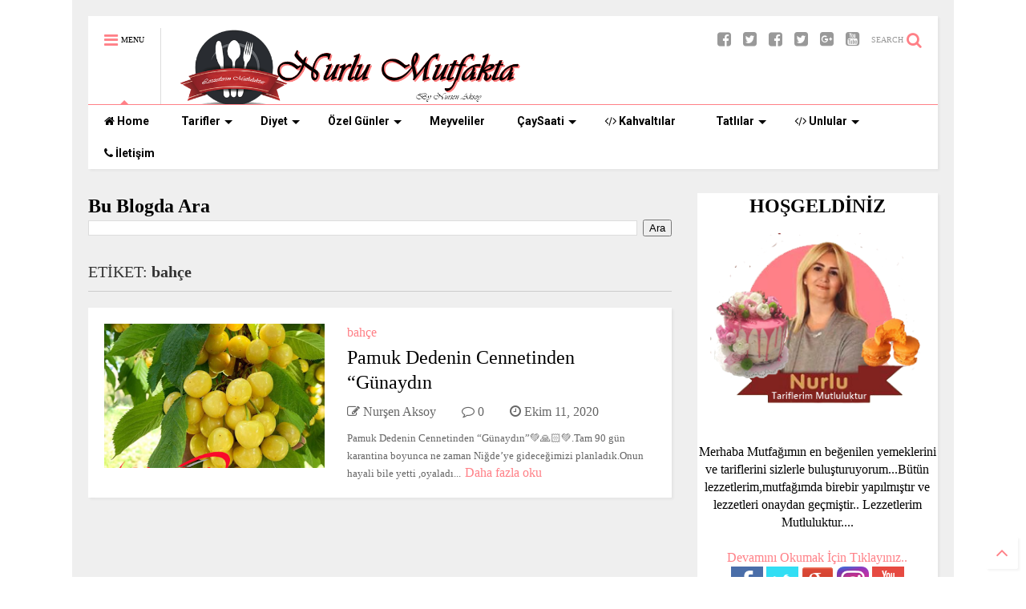

--- FILE ---
content_type: text/html; charset=utf-8
request_url: https://www.google.com/recaptcha/api2/aframe
body_size: 267
content:
<!DOCTYPE HTML><html><head><meta http-equiv="content-type" content="text/html; charset=UTF-8"></head><body><script nonce="VxSHbIU4NV_UfzbYpT2o7w">/** Anti-fraud and anti-abuse applications only. See google.com/recaptcha */ try{var clients={'sodar':'https://pagead2.googlesyndication.com/pagead/sodar?'};window.addEventListener("message",function(a){try{if(a.source===window.parent){var b=JSON.parse(a.data);var c=clients[b['id']];if(c){var d=document.createElement('img');d.src=c+b['params']+'&rc='+(localStorage.getItem("rc::a")?sessionStorage.getItem("rc::b"):"");window.document.body.appendChild(d);sessionStorage.setItem("rc::e",parseInt(sessionStorage.getItem("rc::e")||0)+1);localStorage.setItem("rc::h",'1768284865875');}}}catch(b){}});window.parent.postMessage("_grecaptcha_ready", "*");}catch(b){}</script></body></html>

--- FILE ---
content_type: text/javascript; charset=UTF-8
request_url: https://www.nurlumutfakta.com/feeds/posts/default/-/bah%C3%A7e?alt=json-in-script&max-results=7&start-index=1&callback=jQuery1111036386705543060205_1768284863146&_=1768284863147
body_size: 3913
content:
// API callback
jQuery1111036386705543060205_1768284863146({"version":"1.0","encoding":"UTF-8","feed":{"xmlns":"http://www.w3.org/2005/Atom","xmlns$openSearch":"http://a9.com/-/spec/opensearchrss/1.0/","xmlns$blogger":"http://schemas.google.com/blogger/2008","xmlns$georss":"http://www.georss.org/georss","xmlns$gd":"http://schemas.google.com/g/2005","xmlns$thr":"http://purl.org/syndication/thread/1.0","id":{"$t":"tag:blogger.com,1999:blog-592999171043681983"},"updated":{"$t":"2025-12-29T05:34:03.363+03:00"},"category":[{"term":"New"},{"term":"TARİFLER"},{"term":"ÇAY SAATİ İKRAMLARI"},{"term":"UNLULAR"},{"term":"Ana yemekler"},{"term":"sebzeler"},{"term":"Salatalar"},{"term":"Tatlılar"},{"term":"HAMUR İŞLERİ"},{"term":"Kurabiyeler"},{"term":"Pastalar"},{"term":"PRATİK LEZZETLER"},{"term":"özel günler"},{"term":"Kekler"},{"term":"Sütlü tatlılar"},{"term":"Diet tarifler"},{"term":"Çocuklara özel lezzetler"},{"term":"MEYVELİLER"},{"term":"ÇAY SAATİ"},{"term":"çorbalar"},{"term":"Anayemekler"},{"term":"Börekler"},{"term":"davet yemekleri"},{"term":"Tavuklar"},{"term":"en güzel kek tarifleri"},{"term":"mezeler"},{"term":"pratik fırın yemekleri"},{"term":"KEK TARİFLERİ"},{"term":"KAHVALTILIKLAR"},{"term":"Pilavlar"},{"term":"poaçalar"},{"term":"Menü örnekleri"},{"term":"Etler"},{"term":"Tartlar"},{"term":"köfteler"},{"term":"tuzlular"},{"term":"ramazan tatlıları"},{"term":"bayram tatlıları"},{"term":"ÇİKOLATALI LEZZETLER"},{"term":"Cheesecake"},{"term":"Hamurişi"},{"term":"Muhallebiler"},{"term":"Yöresel yemekler"},{"term":"davet pilavları"},{"term":"Davet sofraları"},{"term":"EKMEKLER"},{"term":"Kuplar"},{"term":"et yemekleri"},{"term":"Portakallı lezzetler"},{"term":"kek"},{"term":"Muffinlar"},{"term":"adana yemekleri"},{"term":"mayalı tarifler"},{"term":"pratik yemekler"},{"term":"Şuruplu tatlılar"},{"term":"ZEYTİNYAĞLILAR"},{"term":"atıştırmalıklar"},{"term":"DOLMALAR"},{"term":"Dünya Mutfağı"},{"term":"En güzel pilavlar"},{"term":"Yılbaşı hazırlıkları"},{"term":"diet"},{"term":"makarnalar"},{"term":"Patlıcanlı Tarifler"},{"term":"davet salataları"},{"term":"ÇAY SAATİ İKRAMLAR"},{"term":"Chiffon kek"},{"term":"Ramazan börekleri"},{"term":"Reçeller"},{"term":"Şerbetli tatlılar"},{"term":"Değişik börekler"},{"term":"Doğumgünü hazırlıkları"},{"term":"Çay masaları"},{"term":"TATLI"},{"term":"kek pasta"},{"term":"kişler"},{"term":"BAYRAM HAZIRLIKLARI"},{"term":"Bumerang"},{"term":"Ispanaklı lezzetler."},{"term":"bayram tatlları"},{"term":"dukan dieti"},{"term":"KURABİYE"},{"term":"bakliyatlı lezzetler"},{"term":"Sevgililer günü lezzetleri"},{"term":"iftar menüsü"},{"term":"İtalyan Mutfağı"},{"term":"Açma börekler"},{"term":"soğuk pastalar"},{"term":"Baklava Hamuru[yufkası]"},{"term":"Fransız Mutfağı"},{"term":"Kandiller"},{"term":"Nutellalı Tarifler"},{"term":"bulgurlu yemekler"},{"term":"milföylü lezzetler"},{"term":"Balıklar"},{"term":"Macaron"},{"term":"Açmalar"},{"term":"Ramazan"},{"term":"brownie"},{"term":"dondurmalar"},{"term":"gezi- kültür"},{"term":"Elmalı lezzetler"},{"term":"Teyzemin tarifleri"},{"term":"domatesli lezzetler"},{"term":"kış hazırlıkları"},{"term":"BEYAZ ÇİKOLATALI LEZZETLER"},{"term":"Meyvalı salatalar"},{"term":"Balkabaklı lezzetler"},{"term":"Mantı"},{"term":"PİDELER"},{"term":"pilav"},{"term":"sarmalar"},{"term":"sebzeli yemekler"},{"term":"Pilav-Çorba"},{"term":"Portakal çiçeği karnavalı[festivali]"},{"term":"içecekler"},{"term":"turşular"},{"term":"SORBELER"},{"term":"Sahur lezzetleri"},{"term":"TRİFLE-TRUFLE"},{"term":"kutlamalar"},{"term":"özel  günler"},{"term":"RİSOTTOLAR"},{"term":"TRİFLE"},{"term":"meze"},{"term":"parfeler"},{"term":"pizza"},{"term":"Şifon kek"},{"term":"şeker bayramı"},{"term":"Cupcake"},{"term":"ERİC LANLARD"},{"term":"KREPLER"},{"term":"KURBAN BAYRAMI"},{"term":"Kadir Gecesi"},{"term":"Kandil Tatlıları"},{"term":"MİM"},{"term":"OREOU TARİFLER"},{"term":"Pannacotta"},{"term":"PİERRE HERME"},{"term":"Revani"},{"term":"SUFLELER"},{"term":"anne köftesi"},{"term":"foccacia"},{"term":"rulo köfte"},{"term":"çikolatalı kahveli kek"},{"term":"ıspanaklı lezzetler"},{"term":"şekerler"},{"term":"Antep Yemekleri"},{"term":"AŞURE"},{"term":"Blueberry CHEESECAKE"},{"term":"ÇİLEKLİ RULO PASTA"},{"term":"DOMATESLİ MOZERALLALI TART"},{"term":"EKŞİLİ\u0026KÖFTELİ KABAK"},{"term":"Falafel"},{"term":"Gül mantı"},{"term":"Havuçlu fıstıklı pilav"},{"term":"KIŞ KEKİ"},{"term":"Karamel soslu karamelli pudding"},{"term":"Karnabahar böreği"},{"term":"Kedilli tiramisu"},{"term":"Köft"},{"term":"Mayalı Açma"},{"term":"Niğde"},{"term":"Patlıcanlı \u0026 Tulum Peynirli Tart"},{"term":"Pazı sarması"},{"term":"Portakal kremalı milföy"},{"term":"Puf böreği"},{"term":"Rinso"},{"term":"SEBZELİ"},{"term":"SOSLAR"},{"term":"Sevgililer günü kurabiyeleri"},{"term":"Tavuk Çorbası"},{"term":"bahçe"},{"term":"banana bread"},{"term":"brioche"},{"term":"brownie kek"},{"term":"cherry domatesli pilav"},{"term":"enginar"},{"term":"et"},{"term":"fava"},{"term":"fondü"},{"term":"frambuazlı macaron"},{"term":"geleneksel kahvaltı"},{"term":"gezi"},{"term":"kandil simiti"},{"term":"karakuş tatlısı"},{"term":"karnabaharlı"},{"term":"kereviz çorbası"},{"term":"kiş loren"},{"term":"knorr"},{"term":"kup"},{"term":"kurudolma"},{"term":"kütük pasta"},{"term":"mandalinalı revani"},{"term":"mortadella"},{"term":"mücver"},{"term":"nohut yemeği"},{"term":"pide"},{"term":"poağaça"},{"term":"portakallı şifon kek"},{"term":"sansebastian cheescake"},{"term":"sebzeli mücver"},{"term":"sütlaç"},{"term":"terbiyeli sebze çorba"},{"term":"tuzlu pastane kurabiyesi"},{"term":"waffle"},{"term":"yayla çorbası"},{"term":"yeniyıl kurabiyeleri"},{"term":"yuvalama"},{"term":"zeytinli açmalar"},{"term":"Çikolata çanağında armut tatlısı"},{"term":"ÇİKOLATALI FRAMBUAZLI PASTA"},{"term":"ÇİLEKLİ LEZZETLER"},{"term":"çay"},{"term":"çekilişler"},{"term":"İNCİRLİ LEZZETLER"}],"title":{"type":"text","$t":"Nurlumutfakta"},"subtitle":{"type":"html","$t":"NURLU MUTFAKTA!!!\nMutfağımın en beğenilen yemeklerini ve tariflerini sizlerle buluşturuyorum...Blogda gördüğünüz bütün lezzetler,mutfağımda birebir yapılmıştır,test edilmiştir ve onaydan geçmiştir..Hayat paylaştıkca  güzel...."},"link":[{"rel":"http://schemas.google.com/g/2005#feed","type":"application/atom+xml","href":"https:\/\/www.nurlumutfakta.com\/feeds\/posts\/default"},{"rel":"self","type":"application/atom+xml","href":"https:\/\/www.blogger.com\/feeds\/592999171043681983\/posts\/default\/-\/bah%C3%A7e?alt=json-in-script\u0026max-results=7"},{"rel":"alternate","type":"text/html","href":"https:\/\/www.nurlumutfakta.com\/search\/label\/bah%C3%A7e"},{"rel":"hub","href":"http://pubsubhubbub.appspot.com/"}],"author":[{"name":{"$t":"Nurşen Aksoy"},"uri":{"$t":"http:\/\/www.blogger.com\/profile\/14643739932900317347"},"email":{"$t":"noreply@blogger.com"},"gd$image":{"rel":"http://schemas.google.com/g/2005#thumbnail","width":"16","height":"16","src":"https:\/\/img1.blogblog.com\/img\/b16-rounded.gif"}}],"generator":{"version":"7.00","uri":"http://www.blogger.com","$t":"Blogger"},"openSearch$totalResults":{"$t":"1"},"openSearch$startIndex":{"$t":"1"},"openSearch$itemsPerPage":{"$t":"7"},"entry":[{"id":{"$t":"tag:blogger.com,1999:blog-592999171043681983.post-6547883204015604182"},"published":{"$t":"2020-10-11T18:30:00.001+03:00"},"updated":{"$t":"2020-10-30T19:46:43.242+03:00"},"category":[{"scheme":"http://www.blogger.com/atom/ns#","term":"bahçe"},{"scheme":"http://www.blogger.com/atom/ns#","term":"New"}],"title":{"type":"text","$t":"Pamuk Dedenin Cennetinden “Günaydın"},"content":{"type":"html","$t":"Pamuk Dedenin Cennetinden “Günaydın”💚🙏🏻💚.\u003Cbr \/\u003ETam 90 gün karantina boyunca ne zaman Niğde’ye gideceğimizi planladık.Onun hayali bile yetti ,oyaladı ,umut oldu ona,evde kapalı kaldığı karantina boyunca.💚\u003Cbr \/\u003E.\u003Cbr \/\u003ESonunda çok şükür kavuştu cennetine🙏🏻💚\u003Cbr \/\u003E.\u003Cbr \/\u003EŞimdi keyifle meyvelerinin olmasını bekliyor.Hergün ağaç kontrolü var..Tek tek seviyor hepsini...💚Hangisi olmuş,bu kiraz daha ister,bu vişne bir haftaya olur...Kayısılar aysonu...🙏🏻💚Ve bu yıl ceviz çok.🙏🏻🥰\u003Cbr \/\u003E...\u003Cdiv class=\"separator\" style=\"clear: both; text-align: center;\"\u003E\u003Ca href=\"https:\/\/blogger.googleusercontent.com\/img\/b\/R29vZ2xl\/AVvXsEiqZFOIkOVvxo5FvJxK4kF1vxPClD0QO4-dz6B1w-G7orWj6idBVWnZBE_LPZWQ4NGIygqzPqaWkYbw5_LTDAB97sJsbPRBXlm5B_FOkyEbqWr2H_BRvhhCRncsUuR4bqBYh2lXwYFiB9k\/s592\/bahce.png\" imageanchor=\"1\" style=\"margin-left: 1em; margin-right: 1em;\"\u003E\u003Cimg border=\"0\" data-original-height=\"563\" data-original-width=\"592\" height=\"380\" src=\"https:\/\/blogger.googleusercontent.com\/img\/b\/R29vZ2xl\/AVvXsEiqZFOIkOVvxo5FvJxK4kF1vxPClD0QO4-dz6B1w-G7orWj6idBVWnZBE_LPZWQ4NGIygqzPqaWkYbw5_LTDAB97sJsbPRBXlm5B_FOkyEbqWr2H_BRvhhCRncsUuR4bqBYh2lXwYFiB9k\/w400-h380\/bahce.png\" width=\"400\" \/\u003E\u003C\/a\u003E\u003C\/div\u003E\u003Cbr \/\u003EBir insan herşeyi sever mi???🧿🙏🏻.\u003Cbr \/\u003EÖncelikle 60 yıl emek verdiği işi(babam avukat),doğayı,bahçeleri,bitkileri,meyveleri,sebzeleri,insanları ve özellikle çocukları.....🧿\u003Cbr \/\u003E.\u003Cbr \/\u003EDün bütün gün beraber bahçe gezdik..Yine hiç bıkmadan anlattı ağaçlarını..Hepsinin bir hikayesi var...Tek tek dolaştık bahçeyi...\u003Cbr \/\u003EHangi kayısıdan reçel yapalım,hangi vişne olmuş,kaç kova vişne toplayalım reçel için..Sarı kiraz kontrolü ,bu tamam reçel yapılır artık.🥰🥰\u003Cbr \/\u003E.\u003Cbr \/\u003EVe sonunda hangisinden ne kadar reçel pişeçek kararlaştırıldı..👩‍🍳\u003Cbr \/\u003E.\u003Cbr \/\u003Eİşte böyle kıymetli bir haftasonu....🙏🏻\u003Cbr \/\u003E.\u003Cbr \/\u003ENiğde’deden doğduğum yerden ,baba ocağından,dedenin en kıymetlisi Cennet bahçesinden hepinize Günaydınnnn💚🍀💚."},"link":[{"rel":"replies","type":"application/atom+xml","href":"https:\/\/www.nurlumutfakta.com\/feeds\/6547883204015604182\/comments\/default","title":"Kayıt Yorumları"},{"rel":"replies","type":"text/html","href":"https:\/\/www.nurlumutfakta.com\/2020\/10\/pamuk-dedenin-cennetinden-gunaydn.html#comment-form","title":"0 Yorum"},{"rel":"edit","type":"application/atom+xml","href":"https:\/\/www.blogger.com\/feeds\/592999171043681983\/posts\/default\/6547883204015604182"},{"rel":"self","type":"application/atom+xml","href":"https:\/\/www.blogger.com\/feeds\/592999171043681983\/posts\/default\/6547883204015604182"},{"rel":"alternate","type":"text/html","href":"https:\/\/www.nurlumutfakta.com\/2020\/10\/pamuk-dedenin-cennetinden-gunaydn.html","title":"Pamuk Dedenin Cennetinden “Günaydın"}],"author":[{"name":{"$t":"Nurşen Aksoy"},"uri":{"$t":"http:\/\/www.blogger.com\/profile\/14643739932900317347"},"email":{"$t":"noreply@blogger.com"},"gd$image":{"rel":"http://schemas.google.com/g/2005#thumbnail","width":"16","height":"16","src":"https:\/\/img1.blogblog.com\/img\/b16-rounded.gif"}}],"media$thumbnail":{"xmlns$media":"http://search.yahoo.com/mrss/","url":"https:\/\/blogger.googleusercontent.com\/img\/b\/R29vZ2xl\/AVvXsEiqZFOIkOVvxo5FvJxK4kF1vxPClD0QO4-dz6B1w-G7orWj6idBVWnZBE_LPZWQ4NGIygqzPqaWkYbw5_LTDAB97sJsbPRBXlm5B_FOkyEbqWr2H_BRvhhCRncsUuR4bqBYh2lXwYFiB9k\/s72-w400-h380-c\/bahce.png","height":"72","width":"72"},"thr$total":{"$t":"0"}}]}});

--- FILE ---
content_type: text/plain
request_url: https://www.google-analytics.com/j/collect?v=1&_v=j102&a=1183777601&t=pageview&_s=1&dl=https%3A%2F%2Fwww.nurlumutfakta.com%2Fsearch%2Flabel%2Fbah%25C3%25A7e&ul=en-us%40posix&dt=Nurlumutfakta%3A%20bah%C3%A7e&sr=1280x720&vp=1280x720&_u=IEBAAEABAAAAACAAI~&jid=611089802&gjid=1400248163&cid=1233811296.1768284864&tid=UA-43733931-2&_gid=804675102.1768284864&_r=1&_slc=1&z=290177145
body_size: -451
content:
2,cG-55BP42XEEG